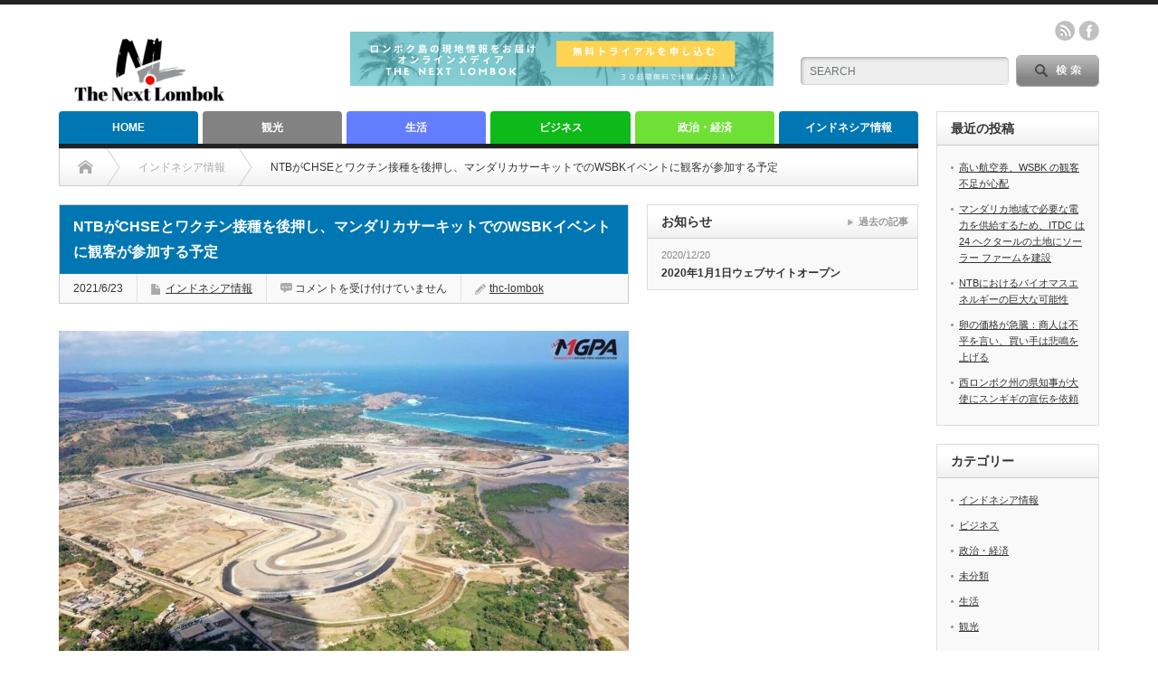

--- FILE ---
content_type: text/html; charset=UTF-8
request_url: https://nextlombok.com/ntb-boosts-chse-and-vaccination-2021-06-23
body_size: 12029
content:
<!DOCTYPE html PUBLIC "-//W3C//DTD XHTML 1.1//EN" "http://www.w3.org/TR/xhtml11/DTD/xhtml11.dtd">
<!--[if lt IE 9]><html xmlns="http://www.w3.org/1999/xhtml" class="ie"><![endif]-->
<!--[if (gt IE 9)|!(IE)]><!--><html xmlns="http://www.w3.org/1999/xhtml"><!--<![endif]-->
<head profile="http://gmpg.org/xfn/11">
<!-- Google Tag Manager -->
<script>(function(w,d,s,l,i){w[l]=w[l]||[];w[l].push({'gtm.start':
new Date().getTime(),event:'gtm.js'});var f=d.getElementsByTagName(s)[0],
j=d.createElement(s),dl=l!='dataLayer'?'&l='+l:'';j.async=true;j.src=
'https://www.googletagmanager.com/gtm.js?id='+i+dl;f.parentNode.insertBefore(j,f);
})(window,document,'script','dataLayer','GTM-5HP6JR6');</script>
<!-- End Google Tag Manager -->
<meta http-equiv="Content-Type" content="text/html; charset=UTF-8" />
<meta http-equiv="X-UA-Compatible" content="IE=edge,chrome=1" />
<meta name="viewport" content="width=device-width" />

<meta name="description" content="マタラム（スアラNTB）– 2021年11月にマンダリカサーキットで開催された世界スーパーバイク選手権（WSBK）には、Covid-19のパンデミックにもかかわらず観客が参加する予定です。" />

<link rel="alternate" type="application/rss+xml" title="THE NEXT LOMBOK RSS Feed" href="https://nextlombok.com/feed" />
<link rel="alternate" type="application/atom+xml" title="THE NEXT LOMBOK Atom Feed" href="https://nextlombok.com/feed/atom" /> 
<link rel="pingback" href="https://nextlombok.com/xmlrpc.php" />

 

		<!-- All in One SEO 4.0.18 -->
		<title>NTBがCHSEとワクチン接種を後押し、マンダリカサーキットでのWSBKイベントに観客が参加する予定 | THE NEXT LOMBOK</title>
		<link rel="canonical" href="https://nextlombok.com/ntb-boosts-chse-and-vaccination-2021-06-23" />
		<meta property="og:site_name" content="THE NEXT LOMBOK" />
		<meta property="og:type" content="article" />
		<meta property="og:title" content="NTBがCHSEとワクチン接種を後押し、マンダリカサーキットでのWSBKイベントに観客が参加する予定 | THE NEXT LOMBOK" />
		<meta property="og:url" content="https://nextlombok.com/ntb-boosts-chse-and-vaccination-2021-06-23" />
		<meta property="og:image" content="https://nextlombok.com/wp-content/uploads/2021/06/sirkuit.jpeg" />
		<meta property="og:image:secure_url" content="https://nextlombok.com/wp-content/uploads/2021/06/sirkuit.jpeg" />
		<meta property="og:image:width" content="1080" />
		<meta property="og:image:height" content="608" />
		<meta property="article:published_time" content="2021-06-23T01:39:16Z" />
		<meta property="article:modified_time" content="2021-08-06T03:02:42Z" />
		<meta property="twitter:card" content="summary" />
		<meta property="twitter:domain" content="nextlombok.com" />
		<meta property="twitter:title" content="NTBがCHSEとワクチン接種を後押し、マンダリカサーキットでのWSBKイベントに観客が参加する予定 | THE NEXT LOMBOK" />
		<meta property="twitter:image" content="https://nextlombok.com/wp-content/uploads/2021/06/sirkuit.jpeg" />
		<script type="application/ld+json" class="aioseo-schema">
			{"@context":"https:\/\/schema.org","@graph":[{"@type":"WebSite","@id":"https:\/\/nextlombok.com\/#website","url":"https:\/\/nextlombok.com\/","name":"THE NEXT LOMBOK","description":"\u30a4\u30f3\u30c9\u30cd\u30b7\u30a2\u30ed\u30f3\u30dc\u30af\u5cf6\u306e\u30aa\u30f3\u30e9\u30a4\u30f3\u30e1\u30c7\u30a3\u30a2","publisher":{"@id":"https:\/\/nextlombok.com\/#organization"}},{"@type":"Organization","@id":"https:\/\/nextlombok.com\/#organization","name":"THE NEXT LOMBOK","url":"https:\/\/nextlombok.com\/"},{"@type":"BreadcrumbList","@id":"https:\/\/nextlombok.com\/ntb-boosts-chse-and-vaccination-2021-06-23#breadcrumblist","itemListElement":[{"@type":"ListItem","@id":"https:\/\/nextlombok.com\/#listItem","position":"1","item":{"@id":"https:\/\/nextlombok.com\/#item","name":"\u30db\u30fc\u30e0","description":"\u30a4\u30f3\u30c9\u30cd\u30b7\u30a2\u30ed\u30f3\u30dc\u30af\u5cf6\u306e\u69d8\u3005\u306a\u60c5\u5831\u3092\u767a\u4fe1\u3057\u3066\u3044\u307e\u3059\u3002 \u73fe\u5730\u306e\u751f\u6d3b\u3001\u7d4c\u6e08\u3001\u4e0d\u52d5\u7523\u3001\u89b3\u5149\u60c5\u5831\u3084\u30a4\u30f3\u30c9\u30cd\u30b7\u30a2\u5168\u4f53\u3001\u65b0\u578b\u30b3\u30ed\u30ca\u30a6\u30a4\u30eb\u30b9\u306e\u72b6\u6cc1\u3084\u3042\u307e\u308a\u5927\u624b\u30e1\u30c7\u30a3\u30a2\u3067\u306f\u53d6\u308a\u6271\u308f\u306a\u3044\u30ed\u30fc\u30ab\u30eb\u60c5\u5831\u306a\u3069\u5e45\u5e83\u304f\u516c\u958b\u3057\u3066\u304a\u308a\u307e\u3059\u3002","url":"https:\/\/nextlombok.com\/"}}]},{"@type":"Person","@id":"https:\/\/nextlombok.com\/author\/thc-lombok#author","url":"https:\/\/nextlombok.com\/author\/thc-lombok","name":"thc-lombok","image":{"@type":"ImageObject","@id":"https:\/\/nextlombok.com\/ntb-boosts-chse-and-vaccination-2021-06-23#authorImage","url":"https:\/\/secure.gravatar.com\/avatar\/cd4a47c4e83784547f33dd11f7de4adb?s=96&d=mm&r=g","width":"96","height":"96","caption":"thc-lombok"}}]}
		</script>
		<!-- All in One SEO -->

<link rel='dns-prefetch' href='//s.w.org' />
<link rel='dns-prefetch' href='//c0.wp.com' />
		<script type="text/javascript">
			window._wpemojiSettings = {"baseUrl":"https:\/\/s.w.org\/images\/core\/emoji\/13.0.1\/72x72\/","ext":".png","svgUrl":"https:\/\/s.w.org\/images\/core\/emoji\/13.0.1\/svg\/","svgExt":".svg","source":{"concatemoji":"https:\/\/nextlombok.com\/wp-includes\/js\/wp-emoji-release.min.js?ver=5.6.16"}};
			!function(e,a,t){var n,r,o,i=a.createElement("canvas"),p=i.getContext&&i.getContext("2d");function s(e,t){var a=String.fromCharCode;p.clearRect(0,0,i.width,i.height),p.fillText(a.apply(this,e),0,0);e=i.toDataURL();return p.clearRect(0,0,i.width,i.height),p.fillText(a.apply(this,t),0,0),e===i.toDataURL()}function c(e){var t=a.createElement("script");t.src=e,t.defer=t.type="text/javascript",a.getElementsByTagName("head")[0].appendChild(t)}for(o=Array("flag","emoji"),t.supports={everything:!0,everythingExceptFlag:!0},r=0;r<o.length;r++)t.supports[o[r]]=function(e){if(!p||!p.fillText)return!1;switch(p.textBaseline="top",p.font="600 32px Arial",e){case"flag":return s([127987,65039,8205,9895,65039],[127987,65039,8203,9895,65039])?!1:!s([55356,56826,55356,56819],[55356,56826,8203,55356,56819])&&!s([55356,57332,56128,56423,56128,56418,56128,56421,56128,56430,56128,56423,56128,56447],[55356,57332,8203,56128,56423,8203,56128,56418,8203,56128,56421,8203,56128,56430,8203,56128,56423,8203,56128,56447]);case"emoji":return!s([55357,56424,8205,55356,57212],[55357,56424,8203,55356,57212])}return!1}(o[r]),t.supports.everything=t.supports.everything&&t.supports[o[r]],"flag"!==o[r]&&(t.supports.everythingExceptFlag=t.supports.everythingExceptFlag&&t.supports[o[r]]);t.supports.everythingExceptFlag=t.supports.everythingExceptFlag&&!t.supports.flag,t.DOMReady=!1,t.readyCallback=function(){t.DOMReady=!0},t.supports.everything||(n=function(){t.readyCallback()},a.addEventListener?(a.addEventListener("DOMContentLoaded",n,!1),e.addEventListener("load",n,!1)):(e.attachEvent("onload",n),a.attachEvent("onreadystatechange",function(){"complete"===a.readyState&&t.readyCallback()})),(n=t.source||{}).concatemoji?c(n.concatemoji):n.wpemoji&&n.twemoji&&(c(n.twemoji),c(n.wpemoji)))}(window,document,window._wpemojiSettings);
		</script>
		<style type="text/css">
img.wp-smiley,
img.emoji {
	display: inline !important;
	border: none !important;
	box-shadow: none !important;
	height: 1em !important;
	width: 1em !important;
	margin: 0 .07em !important;
	vertical-align: -0.1em !important;
	background: none !important;
	padding: 0 !important;
}
</style>
	<link rel='stylesheet' id='wp-block-library-css'  href='https://c0.wp.com/c/5.6.16/wp-includes/css/dist/block-library/style.min.css' type='text/css' media='all' />
<style id='wp-block-library-inline-css' type='text/css'>
.has-text-align-justify{text-align:justify;}
</style>
<link rel='stylesheet' id='swpm.common-css'  href='https://nextlombok.com/wp-content/plugins/simple-membership/css/swpm.common.css?ver=4.0.3' type='text/css' media='all' />
<link rel='stylesheet' id='wordpress-popular-posts-css-css'  href='https://nextlombok.com/wp-content/plugins/wordpress-popular-posts/assets/css/wpp.css?ver=5.2.4' type='text/css' media='all' />
<link rel='stylesheet' id='jetpack_css-css'  href='https://c0.wp.com/p/jetpack/9.3.5/css/jetpack.css' type='text/css' media='all' />
<script type='text/javascript' src='https://c0.wp.com/c/5.6.16/wp-includes/js/jquery/jquery.min.js' id='jquery-core-js'></script>
<script type='text/javascript' src='https://c0.wp.com/c/5.6.16/wp-includes/js/jquery/jquery-migrate.min.js' id='jquery-migrate-js'></script>
<script type='application/json' id='wpp-json'>
{"sampling_active":0,"sampling_rate":100,"ajax_url":"https:\/\/nextlombok.com\/wp-json\/wordpress-popular-posts\/v1\/popular-posts","ID":819,"token":"4ed0f8f6db","lang":0,"debug":0}
</script>
<script type='text/javascript' src='https://nextlombok.com/wp-content/plugins/wordpress-popular-posts/assets/js/wpp.min.js?ver=5.2.4' id='wpp-js-js'></script>
<link rel="https://api.w.org/" href="https://nextlombok.com/wp-json/" /><link rel="alternate" type="application/json" href="https://nextlombok.com/wp-json/wp/v2/posts/819" /><link rel='shortlink' href='https://nextlombok.com/?p=819' />
<link rel="alternate" type="application/json+oembed" href="https://nextlombok.com/wp-json/oembed/1.0/embed?url=https%3A%2F%2Fnextlombok.com%2Fntb-boosts-chse-and-vaccination-2021-06-23" />
<link rel="alternate" type="text/xml+oembed" href="https://nextlombok.com/wp-json/oembed/1.0/embed?url=https%3A%2F%2Fnextlombok.com%2Fntb-boosts-chse-and-vaccination-2021-06-23&#038;format=xml" />
<style type='text/css'>img#wpstats{display:none}</style><style type="text/css"></style>
<link rel="stylesheet" href="https://nextlombok.com/wp-content/themes/opinion_tcd018/style.css?ver=4.10" type="text/css" />
<link rel="stylesheet" href="https://nextlombok.com/wp-content/themes/opinion_tcd018/comment-style.css?ver=4.10" type="text/css" />

<link rel="stylesheet" media="screen and (min-width:769px)" href="https://nextlombok.com/wp-content/themes/opinion_tcd018/style_pc.css?ver=4.10" type="text/css" />
<link rel="stylesheet" media="screen and (max-width:768px)" href="https://nextlombok.com/wp-content/themes/opinion_tcd018/style_sp.css?ver=4.10" type="text/css" />
<link rel="stylesheet" media="screen and (max-width:768px)" href="https://nextlombok.com/wp-content/themes/opinion_tcd018/footer-bar/footer-bar.css?ver=?ver=4.10">

<link rel="stylesheet" href="https://nextlombok.com/wp-content/themes/opinion_tcd018/japanese.css?ver=4.10" type="text/css" />

<script type="text/javascript" src="https://nextlombok.com/wp-content/themes/opinion_tcd018/js/jscript.js?ver=4.10"></script>
<script type="text/javascript" src="https://nextlombok.com/wp-content/themes/opinion_tcd018/js/scroll.js?ver=4.10"></script>
<script type="text/javascript" src="https://nextlombok.com/wp-content/themes/opinion_tcd018/js/comment.js?ver=4.10"></script>
<script type="text/javascript" src="https://nextlombok.com/wp-content/themes/opinion_tcd018/js/rollover.js?ver=4.10"></script>
<!--[if lt IE 9]>
<link id="stylesheet" rel="stylesheet" href="https://nextlombok.com/wp-content/themes/opinion_tcd018/style_pc.css?ver=4.10" type="text/css" />
<script type="text/javascript" src="https://nextlombok.com/wp-content/themes/opinion_tcd018/js/ie.js?ver=4.10"></script>
<link rel="stylesheet" href="https://nextlombok.com/wp-content/themes/opinion_tcd018/ie.css" type="text/css" />
<![endif]-->

<!--[if IE 7]>
<link rel="stylesheet" href="https://nextlombok.com/wp-content/themes/opinion_tcd018/ie7.css" type="text/css" />
<![endif]-->


<style type="text/css">

body { font-size:14px; }

a:hover, #index_featured_post .post2 h4.title a:hover, #index_featured_post a, #logo a:hover, #footer_logo_text a:hover
 { color:#0077B3; }

.pc #global_menu li a, .archive_headline, .page_navi a:hover:hover, #single_title h2, #submit_comment:hover, #author_link:hover, #previous_next_post a:hover, #news_title h2,
 .profile_author_link:hover, #return_top, .author_social_link li.author_link a
 { background-color:#0077B3; }

#comment_textarea textarea:focus, #guest_info input:focus
 { border-color:#0077B3; }

#index_featured_post .post2 h4.title a:hover, #index_featured_post a:hover
 { color:#57BDCC; }

.pc #global_menu li a:hover, #return_top:hover, .author_social_link li.author_link a:hover
 { background-color:#57BDCC; }

.pc #global_menu ul li.menu-category-10 a { background:#0DBA19; } .pc #global_menu ul li.menu-category-10 a:hover { background:#57BDCC; } .flex-control-nav p span.category-link-10 { color:#0DBA19; } #index-category-post-10 .headline1 { border-left:5px solid #0DBA19; } #index-category-post-10 a:hover { color:#0DBA19; } .category-10 a:hover { color:#0DBA19; } .category-10 .archive_headline { background:#0DBA19; } .category-10 #post_list a:hover { color:#0DBA19; } .category-10 .post a { color:#0DBA19; } .category-10 .post a:hover { color:#57BDCC; } .category-10 .page_navi a:hover { color:#fff; background:#0DBA19; } .category-10 #guest_info input:focus { border:1px solid #0DBA19; } .category-10 #comment_textarea textarea:focus { border:1px solid #0DBA19; } .category-10 #submit_comment:hover { background:#0DBA19; } .category-10 #previous_next_post a:hover { background-color:#0DBA19; } .category-10 #single_author_link:hover { background-color:#0DBA19; } .category-10 #single_author_post li li a:hover { color:#0DBA19; } .category-10 #post_pagination a:hover { background-color:#0DBA19; } .category-10 #single_title h2 { background:#0DBA19; } .category-10 .author_social_link li.author_link a { background-color:#0DBA19; } .category-10 .author_social_link li.author_link a:hover { background-color:#57BDCC; } .pc #global_menu ul li.menu-category-8 a { background:#6FE036; } .pc #global_menu ul li.menu-category-8 a:hover { background:#57BDCC; } .flex-control-nav p span.category-link-8 { color:#6FE036; } #index-category-post-8 .headline1 { border-left:5px solid #6FE036; } #index-category-post-8 a:hover { color:#6FE036; } .category-8 a:hover { color:#6FE036; } .category-8 .archive_headline { background:#6FE036; } .category-8 #post_list a:hover { color:#6FE036; } .category-8 .post a { color:#6FE036; } .category-8 .post a:hover { color:#57BDCC; } .category-8 .page_navi a:hover { color:#fff; background:#6FE036; } .category-8 #guest_info input:focus { border:1px solid #6FE036; } .category-8 #comment_textarea textarea:focus { border:1px solid #6FE036; } .category-8 #submit_comment:hover { background:#6FE036; } .category-8 #previous_next_post a:hover { background-color:#6FE036; } .category-8 #single_author_link:hover { background-color:#6FE036; } .category-8 #single_author_post li li a:hover { color:#6FE036; } .category-8 #post_pagination a:hover { background-color:#6FE036; } .category-8 #single_title h2 { background:#6FE036; } .category-8 .author_social_link li.author_link a { background-color:#6FE036; } .category-8 .author_social_link li.author_link a:hover { background-color:#57BDCC; } .pc #global_menu ul li.menu-category-12 a { background:#637DFF; } .pc #global_menu ul li.menu-category-12 a:hover { background:#57BDCC; } .flex-control-nav p span.category-link-12 { color:#637DFF; } #index-category-post-12 .headline1 { border-left:5px solid #637DFF; } #index-category-post-12 a:hover { color:#637DFF; } .category-12 a:hover { color:#637DFF; } .category-12 .archive_headline { background:#637DFF; } .category-12 #post_list a:hover { color:#637DFF; } .category-12 .post a { color:#637DFF; } .category-12 .post a:hover { color:#57BDCC; } .category-12 .page_navi a:hover { color:#fff; background:#637DFF; } .category-12 #guest_info input:focus { border:1px solid #637DFF; } .category-12 #comment_textarea textarea:focus { border:1px solid #637DFF; } .category-12 #submit_comment:hover { background:#637DFF; } .category-12 #previous_next_post a:hover { background-color:#637DFF; } .category-12 #single_author_link:hover { background-color:#637DFF; } .category-12 #single_author_post li li a:hover { color:#637DFF; } .category-12 #post_pagination a:hover { background-color:#637DFF; } .category-12 #single_title h2 { background:#637DFF; } .category-12 .author_social_link li.author_link a { background-color:#637DFF; } .category-12 .author_social_link li.author_link a:hover { background-color:#57BDCC; } .pc #global_menu ul li.menu-category-11 a { background:#828282; } .pc #global_menu ul li.menu-category-11 a:hover { background:#57BDCC; } .flex-control-nav p span.category-link-11 { color:#828282; } #index-category-post-11 .headline1 { border-left:5px solid #828282; } #index-category-post-11 a:hover { color:#828282; } .category-11 a:hover { color:#828282; } .category-11 .archive_headline { background:#828282; } .category-11 #post_list a:hover { color:#828282; } .category-11 .post a { color:#828282; } .category-11 .post a:hover { color:#57BDCC; } .category-11 .page_navi a:hover { color:#fff; background:#828282; } .category-11 #guest_info input:focus { border:1px solid #828282; } .category-11 #comment_textarea textarea:focus { border:1px solid #828282; } .category-11 #submit_comment:hover { background:#828282; } .category-11 #previous_next_post a:hover { background-color:#828282; } .category-11 #single_author_link:hover { background-color:#828282; } .category-11 #single_author_post li li a:hover { color:#828282; } .category-11 #post_pagination a:hover { background-color:#828282; } .category-11 #single_title h2 { background:#828282; } .category-11 .author_social_link li.author_link a { background-color:#828282; } .category-11 .author_social_link li.author_link a:hover { background-color:#57BDCC; } 


</style>

</head>
<body class="post-template-default single single-post postid-819 single-format-standard category-9">
<!-- Google Tag Manager (noscript) -->
<noscript><iframe src="https://www.googletagmanager.com/ns.html?id=GTM-5HP6JR6"
height="0" width="0" style="display:none;visibility:hidden"></iframe></noscript>
<!-- End Google Tag Manager (noscript) -->
 <div id="header_wrap">

  <div id="header" class="clearfix">

  <!-- logo -->
   <div id='logo_image'>
<h1 id="logo" style="top:23px; left:3px;"><a href=" https://nextlombok.com/" title="THE NEXT LOMBOK" data-label="THE NEXT LOMBOK"><img src="https://nextlombok.com/wp-content/uploads/tcd-w/logo-resized.png?1769304099" alt="THE NEXT LOMBOK" title="THE NEXT LOMBOK" /></a></h1>
</div>


   <!-- header meu -->
   <div id="header_menu_area">

    <div id="header_menu">
         </div>

        <!-- social button -->
        <ul class="social_link clearfix" id="header_social_link">
          <li class="rss"><a class="target_blank" href="https://nextlombok.com/feed">rss</a></li>
                    <li class="facebook"><a class="target_blank" href="https://www.facebook.com/nextlombok">facebook</a></li>
         </ul>
        
   </div><!-- END #header_menu_area -->

   <!-- search area -->
   <div class="search_area">
        <form method="get" id="searchform" action="https://nextlombok.com/">
     <div id="search_button"><input type="submit" value="SEARCH" /></div>
     <div id="search_input"><input type="text" value="SEARCH" name="s" onfocus="if (this.value == 'SEARCH') this.value = '';" onblur="if (this.value == '') this.value = 'SEARCH';" /></div>
    </form>
       </div>

   <!-- banner -->
         <div id="header_banner">
         <a href="" class="target_blank"><img src="https://nextlombok.com/wp-content/uploads/tcd-w/TNLバナー　トップ.png" alt="" title="" /></a>
       </div>
      
   <a href="#" class="menu_button"></a>

  </div><!-- END #header -->

 </div><!-- END #header_wrap -->

 <!-- global menu -->
  <div id="global_menu" class="clearfix">
  <ul id="menu-home" class="menu"><li id="menu-item-38" class="menu-item menu-item-type-custom menu-item-object-custom menu-item-home menu-item-38"><a href="https://nextlombok.com/">HOME</a></li>
<li id="menu-item-47" class="menu-item menu-item-type-taxonomy menu-item-object-category menu-item-47 menu-category-11"><a href="https://nextlombok.com/category/%e8%a6%b3%e5%85%89">観光</a></li>
<li id="menu-item-46" class="menu-item menu-item-type-taxonomy menu-item-object-category menu-item-46 menu-category-12"><a href="https://nextlombok.com/category/%e7%94%9f%e6%b4%bb">生活</a></li>
<li id="menu-item-44" class="menu-item menu-item-type-taxonomy menu-item-object-category menu-item-44 menu-category-10"><a href="https://nextlombok.com/category/%e3%83%93%e3%82%b8%e3%83%8d%e3%82%b9">ビジネス</a></li>
<li id="menu-item-41" class="menu-item menu-item-type-taxonomy menu-item-object-category menu-item-41 menu-category-8"><a href="https://nextlombok.com/category/%e6%94%bf%e6%b2%bb%e3%83%bb%e7%b5%8c%e6%b8%88">政治・経済</a></li>
<li id="menu-item-43" class="menu-item menu-item-type-taxonomy menu-item-object-category current-post-ancestor current-menu-parent current-post-parent menu-item-43 menu-category-9"><a href="https://nextlombok.com/category/%e3%82%a4%e3%83%b3%e3%83%89%e3%83%8d%e3%82%b7%e3%82%a2%e6%83%85%e5%a0%b1">インドネシア情報</a></li>
</ul> </div>
 
 <!-- smartphone banner -->
 
 <div id="contents" class="clearfix">

<div id="main_col">

 <ul id="bread_crumb" class="clearfix" itemscope itemtype="http://schema.org/BreadcrumbList">
 <li itemprop="itemListElement" itemscope itemtype="http://schema.org/ListItem" class="home"><a itemprop="item" href="https://nextlombok.com/"><span itemprop="name">Home</span></a><meta itemprop="position" content="1" /></li>

  <li itemprop="itemListElement" itemscope itemtype="http://schema.org/ListItem">
    <a itemprop="item" href="https://nextlombok.com/category/%e3%82%a4%e3%83%b3%e3%83%89%e3%83%8d%e3%82%b7%e3%82%a2%e6%83%85%e5%a0%b1"><span itemprop="name">インドネシア情報</span></a>
    <meta itemprop="position" content="2" /></li>
  <li itemprop="itemListElement" itemscope itemtype="http://schema.org/ListItem" class="last"><span itemprop="name">NTBがCHSEとワクチン接種を後押し、マンダリカサーキットでのWSBKイベントに観客が参加する予定</span><meta itemprop="position" content="3" /></li>

</ul>

 <div id="left_col">

  
  <div id="single_title">
   <h2>NTBがCHSEとワクチン接種を後押し、マンダリカサーキットでのWSBKイベントに観客が参加する予定</h2>
   <ul id="single_meta" class="clearfix">
    <li class="date">2021/6/23</li>    <li class="post_category"><a href="https://nextlombok.com/category/%e3%82%a4%e3%83%b3%e3%83%89%e3%83%8d%e3%82%b7%e3%82%a2%e6%83%85%e5%a0%b1" rel="category tag">インドネシア情報</a></li>        <li class="post_comment"><span><span class="screen-reader-text">NTBがCHSEとワクチン接種を後押し、マンダリカサーキットでのWSBKイベントに観客が参加する予定 は</span>コメントを受け付けていません</span></li>    <li class="post_author"><a href="https://nextlombok.com/author/thc-lombok" title="投稿者：thc-lombok" class="url fn" rel="author">thc-lombok</a></li>   </ul>
  </div>

   
  <div class="post clearfix">

         
   <div class="post_image"><img width="1024" height="576" src="https://nextlombok.com/wp-content/uploads/2021/06/sirkuit-1024x576.jpeg" class="attachment-large size-large wp-post-image" alt="" loading="lazy" srcset="https://nextlombok.com/wp-content/uploads/2021/06/sirkuit-1024x576.jpeg 1024w, https://nextlombok.com/wp-content/uploads/2021/06/sirkuit-300x169.jpeg 300w, https://nextlombok.com/wp-content/uploads/2021/06/sirkuit-768x432.jpeg 768w, https://nextlombok.com/wp-content/uploads/2021/06/sirkuit.jpeg 1080w" sizes="(max-width: 1024px) 100vw, 1024px" /></div>
   
   
<p>マタラム（スアラNTB）– 2021年11月にマンダリカサーキットで開催された世界スーパーバイク選手権（WSBK）には、Covid-19のパンデミックにもかかわらず観客が参加する予定です。国際イベントに観客が参加できるように、NTB州政府は、観光関係者への予防接種と、マンダリカ地域およびその他の支援目的地における観光産業の清潔、健康、安全、環境の持続可能性（CHSE）の認証を強化しています。</p>



<p>「それで、このスーパーバイクを含むMotoGP 2022のウォームアップイベントは、完全にオフラインで、100パーセントオフラインで見られることを願っています。現在、特にマンダリカを観光グリーンゾーンエリアとして準備している」と語った。</p>



<p>以前、観光クリエイティブエコノミー大臣（メンパレクラフ）のサンディアガサラフディンウノは、マンダリカサーキットでのWSBKイベントには観客が参加すると述べていました。毎日2万人が見ていると推定されています。 WSBKイベント自体は、2021年11月12日から14日までの3日間続きます。</p>



<p>キャパシティとオーディエンスの取り決めの規定に関しては、Covid-19パンデミックの進展に言及します。後で、10、20、または30パーセントのオーディエンスキャパシティが決定されます。</p>



<p>Hasbulwadiは、観光産業のCHSEと観光俳優の予防接種が6月から7月に優先されると述べた。マンダリカ地域でのCHSEと予防接種に加えて、スンギギ地域、3つの堤防地域（トラワンガン、メノ、エア）、センバルン地域などの支援目的地でも強化されています。</p>



<p>ハスブルワディ氏によると、マンダリカ地域では、観光俳優の予防接種はほぼ100％、つまり2,000人以上に達しています。 CHSE証明書をポケットに入れている観光産業は、そこにある70のホテルまたは観光産業のうち55にすぎません。</p>



<p>「CHSEとワクチン接種は要件の1つであり、8月のHK Endurance Challengeなど、後でオフライン（聴衆が参加）の国際イベントに参加できるようにするためのものです。それから9月のレテープと11月のスーパーバイク。これらは私たちが準備しなければならないことです」と彼は言いました。</p>



<p>Hasbulwadi氏は、観客が参加する予定だったWSBKイベントは、厳格な健康プロトコルを実施することにより、観光セクターと創造経済を回復することをNTBが期待していると付け加えました。</p>



<p>彼は、NTB Disparのチームが、NTBの主要な目的地での観光産業のワクチン接種とCHSE認証を加速するために取り組んでいると説明しました。 「スーパーバイクが完成する前に、私たちの目標は、CHSEとサポートエリアを含む予防接種を完了することです」と彼は言いました。</p>



<p>※出典　https://www.suarantb.com/ntb-genjot-chse-dan-vaksinasi-perhelatan-wsbk-di-sirkuit-mandalika-direncanakan-dihadiri-penonton/</p>

   
 
         
  </div><!-- END .post -->
   <!-- sns button bottom -->
      <div style="clear:both; margin:20px 0 30px;">
   
<!--Type1-->

<!--Type2-->

<!--Type3-->

<!--Type4-->

<!--Type5-->
<div id="share5_btm">


<div class="sns_default_top">
<ul class="clearfix">

<!-- Facebookいいねボタン -->
<li class="default fblike_button">
<div class="fb-like" data-href="https://nextlombok.com/ntb-boosts-chse-and-vaccination-2021-06-23" data-send="false" data-layout="button_count" data-width="450" data-show-faces="false"></div>
</li>

<!-- Facebookシェアボタン -->
<li class="default fbshare_button2">
<div class="fb-share-button" data-href="https://nextlombok.com/ntb-boosts-chse-and-vaccination-2021-06-23" data-layout="button_count"></div>
</li>






</ul>  
</div>

</div>

   </div>
      <!-- /sns button bottom -->
  <!-- author info -->
  
  
    <div id="related_post">
   <h3 class="headline2">関連記事</h3>
   <ul class="clearfix">
        <li class="num1 clearfix">
     <a class="image" href="https://nextlombok.com/best-asphalt-materials-2021-06-18"><img width="150" height="112" src="https://nextlombok.com/wp-content/uploads/2021/06/KIR-PENGASPALAN-SIRKUIIT-150x112.jpeg" class="attachment-size3 size-size3 wp-post-image" alt="" loading="lazy" srcset="https://nextlombok.com/wp-content/uploads/2021/06/KIR-PENGASPALAN-SIRKUIIT-150x112.jpeg 150w, https://nextlombok.com/wp-content/uploads/2021/06/KIR-PENGASPALAN-SIRKUIIT-280x210.jpeg 280w" sizes="(max-width: 150px) 100vw, 150px" /></a>
     <h4 class="title"><a href="https://nextlombok.com/best-asphalt-materials-2021-06-18">最高のアスファルトマテリアルズを使用、MGPAオプティミスティッ…</a></h4>
    </li>
        <li class="num2 clearfix">
     <a class="image" href="https://nextlombok.com/%e9%99%90%e3%82%89%e3%82%8c%e3%81%9f%e4%ba%88%e7%ae%97%e3%80%81%e3%82%a4%e3%83%b3%e3%83%89%e3%83%8d%e3%82%b7%e3%82%a2%e3%81%afisg2022%e3%81%ab82%e4%ba%ba%e3%81%ae%e3%82%a2%e3%82%b9%e3%83%aa%e3%83%bc"><img width="150" height="112" src="https://nextlombok.com/wp-content/uploads/2022/08/F-RENANG-150x112.jpg" class="attachment-size3 size-size3 wp-post-image" alt="" loading="lazy" srcset="https://nextlombok.com/wp-content/uploads/2022/08/F-RENANG-150x112.jpg 150w, https://nextlombok.com/wp-content/uploads/2022/08/F-RENANG-280x210.jpg 280w" sizes="(max-width: 150px) 100vw, 150px" /></a>
     <h4 class="title"><a href="https://nextlombok.com/%e9%99%90%e3%82%89%e3%82%8c%e3%81%9f%e4%ba%88%e7%ae%97%e3%80%81%e3%82%a4%e3%83%b3%e3%83%89%e3%83%8d%e3%82%b7%e3%82%a2%e3%81%afisg2022%e3%81%ab82%e4%ba%ba%e3%81%ae%e3%82%a2%e3%82%b9%e3%83%aa%e3%83%bc">限られた予算、インドネシアはISG2022に82人のアスリートの…</a></h4>
    </li>
        <li class="num3 clearfix">
     <a class="image" href="https://nextlombok.com/secoton-triathlon-held-early-next-month-2021-10-25"><img width="150" height="112" src="https://nextlombok.com/wp-content/uploads/2021/10/IMG-20211024-WA0001-150x112.jpeg" class="attachment-size3 size-size3 wp-post-image" alt="" loading="lazy" srcset="https://nextlombok.com/wp-content/uploads/2021/10/IMG-20211024-WA0001-150x112.jpeg 150w, https://nextlombok.com/wp-content/uploads/2021/10/IMG-20211024-WA0001-280x210.jpeg 280w" sizes="(max-width: 150px) 100vw, 150px" /></a>
     <h4 class="title"><a href="https://nextlombok.com/secoton-triathlon-held-early-next-month-2021-10-25">来月初めに開催されたセコトントライアスロン</a></h4>
    </li>
        <li class="num4 clearfix">
     <a class="image" href="https://nextlombok.com/%e5%9c%b0%e9%9c%87-m5-8-%e3%83%ad%e3%83%b3%e3%83%9c%e3%82%af%e5%b3%b6%e3%82%92%e6%8f%ba%e3%82%8b%e3%81%8c%e3%81%99"><img width="150" height="112" src="https://nextlombok.com/wp-content/uploads/2022/08/1661157973720-696x363-1-150x112.jpg" class="attachment-size3 size-size3 wp-post-image" alt="" loading="lazy" srcset="https://nextlombok.com/wp-content/uploads/2022/08/1661157973720-696x363-1-150x112.jpg 150w, https://nextlombok.com/wp-content/uploads/2022/08/1661157973720-696x363-1-280x210.jpg 280w" sizes="(max-width: 150px) 100vw, 150px" /></a>
     <h4 class="title"><a href="https://nextlombok.com/%e5%9c%b0%e9%9c%87-m5-8-%e3%83%ad%e3%83%b3%e3%83%9c%e3%82%af%e5%b3%b6%e3%82%92%e6%8f%ba%e3%82%8b%e3%81%8c%e3%81%99">地震 M=5.8 ロンボク島を揺るがす</a></h4>
    </li>
        <li class="num5 clearfix">
     <a class="image" href="https://nextlombok.com/launched-ptgti-contract-renewal-option-2021-05-24"><img width="150" height="112" src="https://nextlombok.com/wp-content/uploads/2021/05/F-GILI-2-150x112.jpeg" class="attachment-size3 size-size3 wp-post-image" alt="" loading="lazy" srcset="https://nextlombok.com/wp-content/uploads/2021/05/F-GILI-2-150x112.jpeg 150w, https://nextlombok.com/wp-content/uploads/2021/05/F-GILI-2-280x210.jpeg 280w" sizes="(max-width: 150px) 100vw, 150px" /></a>
     <h4 class="title"><a href="https://nextlombok.com/launched-ptgti-contract-renewal-option-2021-05-24">NTB州政府がPTGTI契約更新オプションを開始</a></h4>
    </li>
       </ul>
  </div>
    
  



  <div id="comments">

 


 
 <div class="comment_closed" id="respond">
  コメントは利用できません。 </div>

 </div><!-- #comment end -->
    <div id="previous_next_post" class="clearfix">
   <p id="previous_post"><a href="https://nextlombok.com/lombok-corona-increases-again-2021-06-18" rel="prev">ロンボク島のコロナが再び増加し、モスクでの集会が制限されている</a></p>
   <p id="next_post"><a href="https://nextlombok.com/manda-rica-circuit-track-2021-06-30" rel="next">マンダリカサーキットトラックが間もなく完成</a></p>
  </div>
  
 <div class="page_navi clearfix">
<p class="back"><a href="https://nextlombok.com/">トップページに戻る</a></p>
</div>

 </div><!-- END #left_col -->

 <div id="right_col">

 
              <div class="side_widget clearfix tcdw_news_list_widget" id="tcdw_news_list_widget-2">
<h3 class="side_headline">お知らせ</h3>
<ol class="news_widget_list">
  <li class="clearfix">
  <p class="news_date">2020/12/20</p>
  <a class="news_title" href="https://nextlombok.com/news/2020%e5%b9%b41%e6%9c%881%e6%97%a5%e3%82%a6%e3%82%a7%e3%83%96%e3%82%b5%e3%82%a4%e3%83%88%e3%82%aa%e3%83%bc%e3%83%97%e3%83%b3">2020年1月1日ウェブサイトオープン</a>
 </li>
 </ol>
<a class="news_widget_list_link" href="https://nextlombok.com/news">過去の記事</a>
</div>
        
 
</div>
</div><!-- END #main_col -->

<div id="side_col">

              
		<div class="side_widget clearfix widget_recent_entries" id="recent-posts-2">

		<h3 class="side_headline">最近の投稿</h3>

		<ul>
											<li>
					<a href="https://nextlombok.com/%e9%ab%98%e3%81%84%e8%88%aa%e7%a9%ba%e5%88%b8%e3%80%81wsbk-%e3%81%ae%e8%a6%b3%e5%ae%a2%e4%b8%8d%e8%b6%b3%e3%81%8c%e5%bf%83%e9%85%8d">高い航空券、WSBK の観客不足が心配</a>
									</li>
											<li>
					<a href="https://nextlombok.com/%e3%83%9e%e3%83%b3%e3%83%80%e3%83%aa%e3%82%ab%e5%9c%b0%e5%9f%9f%e3%81%a7%e5%bf%85%e8%a6%81%e3%81%aa%e9%9b%bb%e5%8a%9b%e3%82%92%e4%be%9b%e7%b5%a6%e3%81%99%e3%82%8b%e3%81%9f%e3%82%81%e3%80%81itdc">マンダリカ地域で必要な電力を供給するため、ITDC は 24 ヘクタールの土地にソーラー ファームを建設</a>
									</li>
											<li>
					<a href="https://nextlombok.com/ntb%e3%81%ab%e3%81%8a%e3%81%91%e3%82%8b%e3%83%90%e3%82%a4%e3%82%aa%e3%83%9e%e3%82%b9%e3%82%a8%e3%83%8d%e3%83%ab%e3%82%ae%e3%83%bc%e3%81%ae%e5%b7%a8%e5%a4%a7%e3%81%aa%e5%8f%af%e8%83%bd%e6%80%a7">NTBにおけるバイオマスエネルギーの巨大な可能性</a>
									</li>
											<li>
					<a href="https://nextlombok.com/%e5%8d%b5%e3%81%ae%e4%be%a1%e6%a0%bc%e3%81%8c%e6%80%a5%e9%a8%b0%ef%bc%9a%e5%95%86%e4%ba%ba%e3%81%af%e4%b8%8d%e5%b9%b3%e3%82%92%e8%a8%80%e3%81%84%e3%80%81%e8%b2%b7%e3%81%84%e6%89%8b%e3%81%af%e6%82%b2">卵の価格が急騰：商人は不平を言い、買い手は悲鳴を上げる</a>
									</li>
											<li>
					<a href="https://nextlombok.com/%e8%a5%bf%e3%83%ad%e3%83%b3%e3%83%9c%e3%82%af%e5%b7%9e%e3%81%ae%e7%9c%8c%e7%9f%a5%e4%ba%8b%e3%81%8c%e5%a4%a7%e4%bd%bf%e3%81%ab%e3%82%b9%e3%83%b3%e3%82%ae%e3%82%ae%e3%81%ae%e5%ae%a3%e4%bc%9d%e3%82%92">西ロンボク州の県知事が大使にスンギギの宣伝を依頼</a>
									</li>
					</ul>

		</div>
<div class="side_widget clearfix widget_categories" id="categories-4">
<h3 class="side_headline">カテゴリー</h3>

			<ul>
					<li class="cat-item cat-item-9"><a href="https://nextlombok.com/category/%e3%82%a4%e3%83%b3%e3%83%89%e3%83%8d%e3%82%b7%e3%82%a2%e6%83%85%e5%a0%b1">インドネシア情報</a>
</li>
	<li class="cat-item cat-item-10"><a href="https://nextlombok.com/category/%e3%83%93%e3%82%b8%e3%83%8d%e3%82%b9">ビジネス</a>
</li>
	<li class="cat-item cat-item-8"><a href="https://nextlombok.com/category/%e6%94%bf%e6%b2%bb%e3%83%bb%e7%b5%8c%e6%b8%88">政治・経済</a>
</li>
	<li class="cat-item cat-item-1"><a href="https://nextlombok.com/category/%e6%9c%aa%e5%88%86%e9%a1%9e">未分類</a>
</li>
	<li class="cat-item cat-item-12"><a href="https://nextlombok.com/category/%e7%94%9f%e6%b4%bb">生活</a>
</li>
	<li class="cat-item cat-item-11"><a href="https://nextlombok.com/category/%e8%a6%b3%e5%85%89">観光</a>
</li>
			</ul>

			</div>
<div class="side_widget clearfix tcdw_news_list_widget" id="tcdw_news_list_widget-3">
<h3 class="side_headline">お知らせ</h3>
<ol class="news_widget_list">
  <li class="clearfix">
  <p class="news_date">2020/12/20</p>
  <a class="news_title" href="https://nextlombok.com/news/2020%e5%b9%b41%e6%9c%881%e6%97%a5%e3%82%a6%e3%82%a7%e3%83%96%e3%82%b5%e3%82%a4%e3%83%88%e3%82%aa%e3%83%bc%e3%83%97%e3%83%b3">2020年1月1日ウェブサイトオープン</a>
 </li>
 </ol>
<a class="news_widget_list_link" href="https://nextlombok.com/news">過去の記事</a>
</div>
<div class="side_widget clearfix year_archive_widget" id="year_archive_widget-3">
<h3 class="side_headline">アーカイブ</h3>

<script type="text/javascript">
jQuery(document).ready(function($){
  $('#tcd_archive_list .parent > span').toggle(
    function(){
     $(this).next().next().show();
     $(this).addClass('open');
    },
    function(){
     $(this).next().next().hide();
     $(this).removeClass('open');
  });
});
</script>
<ul id="tcd_archive_list">
 
  <li class="parent"><span>open</span><a href="https://nextlombok.com/2022">2022年(49)</a>
 
   <ul class="child">
         <li><a href="https://nextlombok.com/2022/08">2022年8月(16)</a></li>
            <li><a href="https://nextlombok.com/2022/07">2022年7月(26)</a></li>
            <li><a href="https://nextlombok.com/2022/01">2022年1月(7)</a></li>
        </ul>
 
 </li>

 
  <li class="parent"><span>open</span><a href="https://nextlombok.com/2021">2021年(235)</a>
 
   <ul class="child">
         <li><a href="https://nextlombok.com/2021/11">2021年11月(3)</a></li>
            <li><a href="https://nextlombok.com/2021/10">2021年10月(5)</a></li>
            <li><a href="https://nextlombok.com/2021/09">2021年9月(10)</a></li>
            <li><a href="https://nextlombok.com/2021/08">2021年8月(17)</a></li>
            <li><a href="https://nextlombok.com/2021/07">2021年7月(9)</a></li>
            <li><a href="https://nextlombok.com/2021/06">2021年6月(13)</a></li>
            <li><a href="https://nextlombok.com/2021/05">2021年5月(13)</a></li>
            <li><a href="https://nextlombok.com/2021/04">2021年4月(25)</a></li>
            <li><a href="https://nextlombok.com/2021/03">2021年3月(33)</a></li>
            <li><a href="https://nextlombok.com/2021/02">2021年2月(50)</a></li>
            <li><a href="https://nextlombok.com/2021/01">2021年1月(57)</a></li>
        </ul>
 
 </li>

 
  <li class="parent"><span>open</span><a href="https://nextlombok.com/2020">2020年(24)</a>
 
   <ul class="child">
         <li><a href="https://nextlombok.com/2020/12">2020年12月(24)</a></li>
        </ul>
 
 </li>

 </ul>


</div>
        
</div>

  <!-- smartphone banner -->
  
 </div><!-- END #contents -->

 <a id="return_top" href="#header">ページ上部へ戻る</a>

     <div id="footer_widget_wrap">
   <div id="footer_widget" class="clearfix">
    <div class="footer_widget clearfix widget_archive" id="archives-2">
<h3 class="footer_headline">アーカイブ</h3>

			<ul>
					<li><a href='https://nextlombok.com/2022/08'>2022年8月</a></li>
	<li><a href='https://nextlombok.com/2022/07'>2022年7月</a></li>
	<li><a href='https://nextlombok.com/2022/01'>2022年1月</a></li>
	<li><a href='https://nextlombok.com/2021/11'>2021年11月</a></li>
	<li><a href='https://nextlombok.com/2021/10'>2021年10月</a></li>
	<li><a href='https://nextlombok.com/2021/09'>2021年9月</a></li>
	<li><a href='https://nextlombok.com/2021/08'>2021年8月</a></li>
	<li><a href='https://nextlombok.com/2021/07'>2021年7月</a></li>
	<li><a href='https://nextlombok.com/2021/06'>2021年6月</a></li>
	<li><a href='https://nextlombok.com/2021/05'>2021年5月</a></li>
	<li><a href='https://nextlombok.com/2021/04'>2021年4月</a></li>
	<li><a href='https://nextlombok.com/2021/03'>2021年3月</a></li>
	<li><a href='https://nextlombok.com/2021/02'>2021年2月</a></li>
	<li><a href='https://nextlombok.com/2021/01'>2021年1月</a></li>
	<li><a href='https://nextlombok.com/2020/12'>2020年12月</a></li>
			</ul>

			</div>
<div class="footer_widget clearfix widget_categories" id="categories-2">
<h3 class="footer_headline">カテゴリー</h3>

			<ul>
					<li class="cat-item cat-item-9"><a href="https://nextlombok.com/category/%e3%82%a4%e3%83%b3%e3%83%89%e3%83%8d%e3%82%b7%e3%82%a2%e6%83%85%e5%a0%b1">インドネシア情報</a> (162)
</li>
	<li class="cat-item cat-item-10"><a href="https://nextlombok.com/category/%e3%83%93%e3%82%b8%e3%83%8d%e3%82%b9">ビジネス</a> (7)
</li>
	<li class="cat-item cat-item-8"><a href="https://nextlombok.com/category/%e6%94%bf%e6%b2%bb%e3%83%bb%e7%b5%8c%e6%b8%88">政治・経済</a> (49)
</li>
	<li class="cat-item cat-item-1"><a href="https://nextlombok.com/category/%e6%9c%aa%e5%88%86%e9%a1%9e">未分類</a> (4)
</li>
	<li class="cat-item cat-item-12"><a href="https://nextlombok.com/category/%e7%94%9f%e6%b4%bb">生活</a> (57)
</li>
	<li class="cat-item cat-item-11"><a href="https://nextlombok.com/category/%e8%a6%b3%e5%85%89">観光</a> (40)
</li>
			</ul>

			</div>
<div class="footer_widget clearfix widget_text" id="text-2">
<h3 class="footer_headline">The Next Lombokについて</h3>
			<div class="textwidget"><ul>
<li>プライバシーポリシー</li>
<li>特定商取引法に関する表示</li>
<li><a href="https://nextlombok.com/運営会社情報">運営会社</a></li>
<li>広告掲載を希望される方へ</li>
<li>会員登録を希望される方へ</li>
</ul>
</div>
		</div>
   </div><!-- END #footer_widget -->
  </div><!-- END #footer_widget_wrap -->
   
 <div id="footer_wrap">
  <div id="footer" class="clearfix">

   <!-- logo -->
   <div id="footer_logo_area" style="top:25px; left:17px;">
<h3 id="footer_logo">
<a href="https://nextlombok.com/" title="THE NEXT LOMBOK"><img src="https://nextlombok.com/wp-content/uploads/tcd-w/footer-image.png" alt="THE NEXT LOMBOK" title="THE NEXT LOMBOK" /></a>
</h3>
</div>

   <div id="footer_menu_area">

    <div id="footer_menu">
         </div>

     <!-- social button -->
   <ul class="user_sns clearfix" id="footer_social_link">
            <li class="facebook"><a href="https://www.facebook.com/nextlombok" target="_blank"><span>Facebook</span></a></li>                           </ul>
   
   </div>

  </div><!-- END #footer_widget -->
 </div><!-- END #footer_widget_wrap -->

 <p id="copyright">Copyright &copy;&nbsp; <a href="https://nextlombok.com/">THE NEXT LOMBOK</a> All rights reserved.</p>


  <!-- facebook share button code -->
 <div id="fb-root"></div>
 <script>(function(d, s, id) {
   var js, fjs = d.getElementsByTagName(s)[0];
   if (d.getElementById(id)) return;
   js = d.createElement(s); js.id = id;
   js.src = "//connect.facebook.net/ja_JP/sdk.js#xfbml=1&version=v2.0";
   fjs.parentNode.insertBefore(js, fjs);
 }(document, 'script', 'facebook-jssdk'));</script>
 
<script type='text/javascript' src='https://c0.wp.com/c/5.6.16/wp-includes/js/comment-reply.min.js' id='comment-reply-js'></script>
<script type='text/javascript' src='https://c0.wp.com/c/5.6.16/wp-includes/js/wp-embed.min.js' id='wp-embed-js'></script>
<script src='https://stats.wp.com/e-202604.js' defer></script>
<script>
	_stq = window._stq || [];
	_stq.push([ 'view', {v:'ext',j:'1:9.3.5',blog:'187022934',post:'819',tz:'9',srv:'nextlombok.com'} ]);
	_stq.push([ 'clickTrackerInit', '187022934', '819' ]);
</script>
</body>
</html>

--- FILE ---
content_type: text/plain
request_url: https://www.google-analytics.com/j/collect?v=1&_v=j102&a=2120470136&t=pageview&_s=1&dl=https%3A%2F%2Fnextlombok.com%2Fntb-boosts-chse-and-vaccination-2021-06-23&ul=en-us%40posix&dt=NTB%E3%81%8CCHSE%E3%81%A8%E3%83%AF%E3%82%AF%E3%83%81%E3%83%B3%E6%8E%A5%E7%A8%AE%E3%82%92%E5%BE%8C%E6%8A%BC%E3%81%97%E3%80%81%E3%83%9E%E3%83%B3%E3%83%80%E3%83%AA%E3%82%AB%E3%82%B5%E3%83%BC%E3%82%AD%E3%83%83%E3%83%88%E3%81%A7%E3%81%AEWSBK%E3%82%A4%E3%83%99%E3%83%B3%E3%83%88%E3%81%AB%E8%A6%B3%E5%AE%A2%E3%81%8C%E5%8F%82%E5%8A%A0%E3%81%99%E3%82%8B%E4%BA%88%E5%AE%9A%20%7C%20THE%20NEXT%20LOMBOK&sr=1280x720&vp=1280x720&_u=YEBAAAABAAAAAC~&jid=152315597&gjid=587430313&cid=1470394326.1769304101&tid=UA-186291882-5&_gid=363991966.1769304101&_r=1&_slc=1&gtm=45He61m0n815HP6JR6v837685895za200zd837685895&gcd=13l3l3l3l1l1&dma=0&tag_exp=103116026~103200004~104527906~104528500~104684208~104684211~105391252~115938466~115938469~116682876~116988316~117041588&z=522627548
body_size: -450
content:
2,cG-CQN28G890S